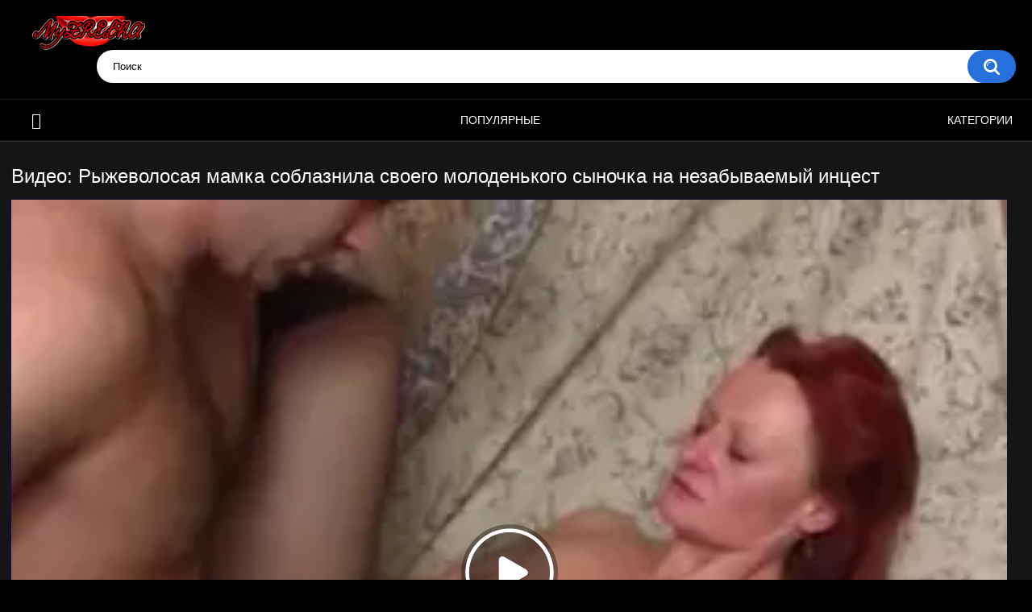

--- FILE ---
content_type: text/html; charset=utf-8
request_url: http://sextaverna.com/videos/441/ryjevolosaya-mamka-soblaznila-svoego-molodenkogo-synochka-na-nezabyvaemyy-incest/
body_size: 6878
content:
<!DOCTYPE html>
<html lang="ru">
<head>
	<title>Рыжеволосая мамка соблазнила своего молоденького сыночка на незабываемый инцест</title>
	<meta http-equiv="Content-Type" content="text/html; charset=utf-8"/>
	<meta name="description" content="Женщина с большими сиськами надела платьице и чулочки, чтобы соблазнить своего молоденького сыночка. Бабенка зашла в комнату и страстно его поцеловала в губки, приступив делать шикарный отсос, а чувак тем временем, наслаждался процессом, постепенно возбуждаясь, отымел рыжеволосую мамку в волосатую пиздень, кончив ей на лобок."/>
	<meta name="keywords" content="Большие сиськи, Большие члены, В чулках, Инцест, Минет, Сперма, Худые"/>
	<meta name="viewport" content="width=device-width, initial-scale=1">

	<link rel="icon" href="https://sextaverna.com/favicon.ico" type="image/x-icon">
	<link rel="shortcut icon" href="https://sextaverna.com/favicon.ico" type="image/x-icon">

			<link href="https://sextaverna.com/static/styles/all-responsive-metal.css?v=7.5" rel="stylesheet" type="text/css"/>
		<link href="https://sextaverna.com/static/styles/jquery.fancybox-metal.css?v=7.5" rel="stylesheet" type="text/css"/>
	
		
			<meta property="og:title" content="Рыжеволосая мамка соблазнила своего молоденького сыночка на незабываемый инцест"/>
				<meta property="og:image" content="https://sextaverna.com/contents/videos_screenshots/0/441/preview.jpg"/>
				<meta property="og:description" content="Женщина с большими сиськами надела платьице и чулочки, чтобы соблазнить своего молоденького сыночка. Бабенка зашла в комнату и страстно его поцеловала в губки, приступив делать шикарный отсос, а чувак тем временем, наслаждался процессом, постепенно возбуждаясь, отымел рыжеволосую мамку в волосатую пиздень, кончив ей на лобок."/>
							
		<script type="application/ld+json">
			{
				"@context": "https://schema.org",
				"@type": "VideoObject",
				"name": "Рыжеволосая мамка соблазнила своего молоденького сыночка на незабываемый инцест",
				"description": "Женщина с большими сиськами надела платьице и чулочки, чтобы соблазнить своего молоденького сыночка. Бабенка зашла в комнату и страстно его поцеловала в губки, приступив делать шикарный отсос, а чувак тем временем, наслаждался процессом, постепенно возбуждаясь, отымел рыжеволосую мамку в волосатую пиздень, кончив ей на лобок.",
				"thumbnailUrl": "https://sextaverna.com/contents/videos_screenshots/0/441/preview.jpg",
				"uploadDate": "2021-03-27T07:16:55",
				"duration": "PT0H12M00S",
																"contentUrl": "https://sextaverna.com/get_file/1/f990b692a6d016cb02488c0b4960ec9ca61aff3096/0/441/441.mp4/",				"interactionStatistic": [
					{
						"@type": "InteractionCounter",
						"interactionType": "http://schema.org/WatchAction",
						"userInteractionCount": "3683"
					},
					{
						"@type": "InteractionCounter",
						"interactionType": "http://schema.org/LikeAction",
						"userInteractionCount": "4"
					}
				]
			}
		</script>
</head>
<body>

<div class="container">
	<div class="header">
		<div class="logo">
			<a href="/"><img src="https://sextaverna.com/static/images/logo.png" alt="Порно со зрелыми"></a>
		</div>
		<div class="social-bookmarks">
					</div>
		<div class="search">
			<form id="search_form" action="https://sextaverna.com/search/" method="get" data-url="https://sextaverna.com/search/%QUERY%/">
				<span class="search-button">Искать</span>
				<div class="search-text"><input type="text" name="q" placeholder="Поиск" value=""/></div>
			</form>
		</div>
	</div>
	<nav>
		<div class="navigation">
			<button class="button">
				<span class="icon">
					<span class="ico-bar"></span>
					<span class="ico-bar"></span>
					<span class="ico-bar"></span>
				</span>
			</button>  
						<ul class="primary">
				<li >
					<a href="/" id="item1">Главная</a>
				</li>
	 		         <li >
					<a href="https://sextaverna.com/most-popular/" id="item4">Популярные</a>
				</li>   
													<li >
						<a href="https://sextaverna.com/categories/" id="item6">Категории</a>
					</li>
																															</ul>
			<ul class="secondary">
							</ul>
		</div>
	</nav>
<div class="content">
		
<div class="headline">
	<h1>Видео: Рыжеволосая мамка соблазнила своего молоденького сыночка на незабываемый инцест</h1>
</div>
<div class="block-video">

	<div class="video-holder">
		<div class="player">
			<div class="player-holder">
															<div class="player-wrap" style="width: 100%; height: 0; padding-bottom: 75%">
							<div id="kt_player"></div>
						</div>
						<script type="text/javascript" src="https://sextaverna.com/player/kt_player.js?v=0.12.1"></script>
						<script type="text/javascript">
							/* <![CDATA[ */
															function getEmbed(width, height) {
									if (width && height) {
										return '<iframe width="' + width + '" height="' + height + '" src="https://sextaverna.com/embed/441" frameborder="0" allowfullscreen></iframe>';
									}
									return '<iframe width="480" height="360" src="https://sextaverna.com/embed/441" frameborder="0" allowfullscreen></iframe>';
								}
							
							var flashvars = {
																	video_id: '441', 																	video_title: 'Рыжеволосая мамка соблазнила своего молоденького сыночка на незабываемый инцест', 																	video_categories: 'Большие сиськи, Большие члены, В чулках, Инцест, Минет, Сперма, Худые', 																	video_tags: '', 																	license_code: '$616546120340935', 																	event_reporting: 'https://sextaverna.com/player/stats.php?embed=0&device_type=1', 																	event_reporting2: 'https://sextaverna.com/get_file/1/5e088e0560af293ca7a596d1cd2483e047677511ad/0/441/441.mp4/', 																	rnd: '1768765213', 																	video_url: 'function/0/https://sextaverna.com/get_file/1/b106c6990fc96ca828b492c400bd90e6bc79ba6c30/0/441/441.mp4/', 																	postfix: '.mp4', 																	preview_url: 'https://sextaverna.com/contents/videos_screenshots/0/441/preview.jpg', 																	preview_url1: 'https://sextaverna.com/contents/videos_screenshots/0/441/preview.mp4.jpg', 																	preview_height1: '240', 																	skin: 'youtube.css', 																	logo_position: '0,0', 																	logo_anchor: 'topleft', 																	hide_controlbar: '1', 																	hide_style: 'fade', 																	preload: 'metadata', 																	volume: '0.1', 																	player_width: '882', 																	player_height: '661.5', 																	embed: '0'															};
														kt_player('kt_player', 'https://sextaverna.com/player/kt_player.swf?v=0.12.1', '100%', '100%', flashvars);
							/* ]]> */
						</script>
												</div>
		</div>
					
				<div class="video-info">
			<div class="info-holder">
				<div class="info-buttons">
					<div class="rating-container">
													<a href="#like" class="rate-like" title="Мне нравится" data-video-id="441" data-vote="5">Мне нравится</a>
							<a href="#dislike" class="rate-dislike" title="Мне не нравится" data-video-id="441" data-vote="0">Мне не нравится</a>
												<div class="rating">
														
														
							<span class="voters" data-success="Спасибо!" data-error="IP уже голосовал">100% (4 голоса)</span>
							<span class="scale-holder positive"><span class="scale" style="width:100%;" data-rating="5.0000" data-votes="4"></span></span>
						</div>
					</div>
										<div class="tabs-menu">
						<ul>
							<li><a href="#tab_video_info" class="toggle-button">Информация</a></li>
																										<li><a href="#tab_comments" class="toggle-button">Комментарии (0)</a></li>
						</ul>
					</div>
				</div>
				<div id="tab_video_info" class="tab-content">
					<div class="block-details">
												<div class="info">
							<div class="item">
								<span>Длительность: <em>12:00</em></span>
								<span>Просмотров: <em>3 683</em></span>
								<span>Добавлено: <em>4 года назад</em></span>
															</div>
															<div class="item">
									В этом порно со зрелыми:
									<em>Женщина с большими сиськами надела платьице и чулочки, чтобы соблазнить своего молоденького сыночка. Бабенка зашла в комнату и страстно его поцеловала в губки, приступив делать шикарный отсос, а чувак тем временем, наслаждался процессом, постепенно возбуждаясь, отымел рыжеволосую мамку в волосатую пиздень, кончив ей на лобок.</em>
								</div>
																													<div class="item">
									Категории:
																			<a href="https://sextaverna.com/categories/bolshie-siski/">Большие сиськи</a>
																			<a href="https://sextaverna.com/categories/bolshie-chleny/">Большие члены</a>
																			<a href="https://sextaverna.com/categories/v-chulkah/">В чулках</a>
																			<a href="https://sextaverna.com/categories/incest/">Инцест</a>
																			<a href="https://sextaverna.com/categories/minet/">Минет</a>
																			<a href="https://sextaverna.com/categories/sperma/">Сперма</a>
																			<a href="https://sextaverna.com/categories/hudye/">Худые</a>
																	</div>
																																	 	        
						</div>
					</div>
				</div>
														<div id="tab_comments" class="tab-content hidden">
						
<div class="block-comments" data-block-id="video_comments_video_comments">
	<form method="post">
									<a href="#add_comment" class="toggle-button">Добавить комментарий</a>
							<label class="field-label">Комментарии</label>
		<span class="hint">
																				Вы будете первым!
					</span>

					<div class="success hidden">
				Спасибо! Ваш комментарий отправлен на проверку.
			</div>
			<div class="block-new-comment">
				<div class="generic-error hidden"></div>
				<div>
											<div class="row">
							<label for="comment_username" class="field-label">Ваше имя</label>
							<input type="text" id="comment_username" name="anonymous_username" maxlength="30" class="textfield" placeholder="введите имя, если хотите персонифицировать свой комментарий"/>
						</div>
										<div class="row">
						<label for="comment_message" class="field-label required">Комментарий</label>
													<div class="smileys-support">
								<div class="smileys-bar">
	<img data-src="https://sextaverna.com/static/images/emoticons/smile.png" alt=":)"/>
	<img data-src="https://sextaverna.com/static/images/emoticons/cool.png" alt="8-)"/>
	<img data-src="https://sextaverna.com/static/images/emoticons/cwy.png" alt=";("/>
	<img data-src="https://sextaverna.com/static/images/emoticons/grin.png" alt=":D"/>
	<img data-src="https://sextaverna.com/static/images/emoticons/sad.png" alt=":("/>
	<img data-src="https://sextaverna.com/static/images/emoticons/shocked.png" alt=":O"/>
	<img data-src="https://sextaverna.com/static/images/emoticons/tongue.png" alt=":P"/>
	<img data-src="https://sextaverna.com/static/images/emoticons/wink.png" alt=";)"/>
	<img data-src="https://sextaverna.com/static/images/emoticons/heart.png" alt=":heart:"/>
	<img data-src="https://sextaverna.com/static/images/emoticons/ermm.png" alt=":ermm:"/>
	<img data-src="https://sextaverna.com/static/images/emoticons/angel.png" alt=":angel:"/>
	<img data-src="https://sextaverna.com/static/images/emoticons/angry.png" alt=":angry:"/>
	<img data-src="https://sextaverna.com/static/images/emoticons/alien.png" alt=":alien:"/>
	<img data-src="https://sextaverna.com/static/images/emoticons/blink.png" alt=":blink:"/>
	<img data-src="https://sextaverna.com/static/images/emoticons/blush.png" alt=":blush:"/>
	<img data-src="https://sextaverna.com/static/images/emoticons/cheerful.png" alt=":cheerful:"/>
	<img data-src="https://sextaverna.com/static/images/emoticons/devil.png" alt=":devil:"/>
	<img data-src="https://sextaverna.com/static/images/emoticons/dizzy.png" alt=":dizzy:"/>
	<img data-src="https://sextaverna.com/static/images/emoticons/getlost.png" alt=":getlost:"/>
	<img data-src="https://sextaverna.com/static/images/emoticons/happy.png" alt=":happy:"/>
	<img data-src="https://sextaverna.com/static/images/emoticons/kissing.png" alt=":kissing:"/>
	<img data-src="https://sextaverna.com/static/images/emoticons/ninja.png" alt=":ninja:"/>
	<img data-src="https://sextaverna.com/static/images/emoticons/pinch.png" alt=":pinch:"/>
	<img data-src="https://sextaverna.com/static/images/emoticons/pouty.png" alt=":pouty:"/>
	<img data-src="https://sextaverna.com/static/images/emoticons/sick.png" alt=":sick:"/>
	<img data-src="https://sextaverna.com/static/images/emoticons/sideways.png" alt=":sideways:"/>
	<img data-src="https://sextaverna.com/static/images/emoticons/silly.png" alt=":silly:"/>
	<img data-src="https://sextaverna.com/static/images/emoticons/sleeping.png" alt=":sleeping:"/>
	<img data-src="https://sextaverna.com/static/images/emoticons/unsure.png" alt=":unsure:"/>
	<img data-src="https://sextaverna.com/static/images/emoticons/w00t.png" alt=":woot:"/>
	<img data-src="https://sextaverna.com/static/images/emoticons/wassat.png" alt=":wassat:"/>
</div>								<textarea class="textarea" id="comment_message" name="comment" rows="3" placeholder=""></textarea>
								<div class="field-error down"></div>
							</div>
											</div>
					<div class="bottom">
													<label>Пожалуйста, подтвердите, что вы не являетесь автоматической программой.</label>
							<div class="captcha-control">
																	<div class="image">
										<img data-src="https://sextaverna.com/captcha/comments/?rand=1768765213" alt="Картинка защиты"/>
										<label for="comment_code" class="field-label required">Код защиты</label>
										<input type="text" id="comment_code" class="textfield" name="code" autocomplete="off">
										<div class="field-error up"></div>
									</div>
																<input type="hidden" name="action" value="add_comment"/>
								<input type="hidden" name="video_id" value="441">
								<input type="submit" class="submit" value="Отправить">
							</div>
											</div>
				</div>
			</div>
			</form>

	<div class="list-comments hidden">
	<div id="video_comments_video_comments">
		<div class="margin-fix" id="video_comments_video_comments_items">
					</div>

								</div>
</div></div>


				</div>
			</div>
		</div>
	</div>
</div>
	<div class="related-videos" id="list_videos_related_videos">
	<ul class="list-sort" id="list_videos_related_videos_filter_list">
					<li><span>Похожие видео</span></li>
		
		
			</ul>
		
<div class="box">
	<div class="list-videos">
		<div class="margin-fix" id="list_videos_related_videos_items">
															<div class="item  ">
						<a href="https://sextaverna.com/videos/424/hudoy-negr-vyebal-tolstuyu-matyurku-rakom-pryamo-u-sebya-v-podvale/" title="Худой негр выебал толстую матюрку раком прямо у себя в подвале" data-rt="1:666b145e147500c0e495436f30b65f53:0:424:1:">
							<div class="img">
																										 <img class="thumb" src="https://sextaverna.com/contents/videos_screenshots/0/424/preview.webp" loading="lazy" alt="Худой негр выебал толстую матюрку раком прямо у себя в подвале"  data-preview="https://sextaverna.com/prev/0/424/424.mp4" width="640" height="360"/>

																																																								</div>
							<strong class="title">
																	Худой негр выебал толстую матюрку раком прямо у себя в подвале
															</strong>
							<div class="wrap">
								<div class="duration">18:54</div>

																								<div class="rating positive">
									100%
								</div>
														<div class="views">5.5K</div>
							</div>
						</a>
											</div>
									<div class="item  ">
						<a href="https://sextaverna.com/videos/67/pervyy-seks-s-tetey-byl-prekrasnym-kak-je-klassno-ebetsya-papina-sestra-i-vylizyvaet-yayca/" title="Первый секс с тетей был прекрасным, как же классно ебется папина сестра и вылизывает яйца" data-rt="2:666b145e147500c0e495436f30b65f53:0:67:1:">
							<div class="img">
																										 <img class="thumb" src="https://sextaverna.com/contents/videos_screenshots/0/67/preview.webp" loading="lazy" alt="Первый секс с тетей был прекрасным, как же классно ебется папина сестра и вылизывает яйца"  data-preview="https://sextaverna.com/prev/0/67/67.mp4" width="852" height="480"/>

																																																								</div>
							<strong class="title">
																	Первый секс с тетей был прекрасным, как же классно ебется папина сестра и вылизыва...
															</strong>
							<div class="wrap">
								<div class="duration">14:06</div>

																								<div class="rating positive">
									100%
								</div>
														<div class="views">2.9K</div>
							</div>
						</a>
											</div>
									<div class="item  ">
						<a href="https://sextaverna.com/videos/697/opytnaya-porno-aktrisa-na-semke-novogo-video-jaritsya-s-negrom-v-razdolbanuyu-pizden/" title="Опытная порно-актриса на съёмке нового видео жарится с негром в раздолбаную пиздень" data-rt="3:666b145e147500c0e495436f30b65f53:0:697:1:">
							<div class="img">
																										 <img class="thumb" src="https://sextaverna.com/contents/videos_screenshots/0/697/preview.webp" loading="lazy" alt="Опытная порно-актриса на съёмке нового видео жарится с негром в раздолбаную пиздень"  data-preview="https://sextaverna.com/prev/0/697/697.mp4" width="852" height="480"/>

																																																								</div>
							<strong class="title">
																	Опытная порно-актриса на съёмке нового видео жарится с негром в раздолбаную пиздень
															</strong>
							<div class="wrap">
								<div class="duration">16:17</div>

																								<div class="rating positive">
									100%
								</div>
														<div class="views">3.0K</div>
							</div>
						</a>
											</div>
									<div class="item  ">
						<a href="https://sextaverna.com/videos/758/grudastaya-milfa-ochen-lyubit-sosat-zdorovye-chernye-eldaki-i-trahatsya-s-nimi-v-pizden/" title="Грудастая милфа очень любит сосать здоровые чёрные елдаки и трахаться с ними в пиздень" data-rt="4:666b145e147500c0e495436f30b65f53:0:758:1:">
							<div class="img">
																										 <img class="thumb" src="https://sextaverna.com/contents/videos_screenshots/0/758/preview.webp" loading="lazy" alt="Грудастая милфа очень любит сосать здоровые чёрные елдаки и трахаться с ними в пиздень"  data-preview="https://sextaverna.com/prev/0/758/758.mp4" width="852" height="480"/>

																																																								</div>
							<strong class="title">
																	Грудастая милфа очень любит сосать здоровые чёрные елдаки и трахаться с ними в пиз...
															</strong>
							<div class="wrap">
								<div class="duration">17:00</div>

																								<div class="rating positive">
									50%
								</div>
														<div class="views">4.1K</div>
							</div>
						</a>
											</div>
									<div class="item  ">
						<a href="https://sextaverna.com/videos/623/starushka-lijet-i-trahaet-palcem-kisku-molodoy-hudyshki-s-nebolshimi-siskami/" title="Старушка лижет и трахает пальцем киску молодой худышки с небольшими сиськами" data-rt="5:666b145e147500c0e495436f30b65f53:0:623:1:">
							<div class="img">
																										 <img class="thumb" src="https://sextaverna.com/contents/videos_screenshots/0/623/preview.webp" loading="lazy" alt="Старушка лижет и трахает пальцем киску молодой худышки с небольшими сиськами"  data-preview="https://sextaverna.com/prev/0/623/623.mp4" width="640" height="360"/>

																																																								</div>
							<strong class="title">
																	Старушка лижет и трахает пальцем киску молодой худышки с небольшими сиськами
															</strong>
							<div class="wrap">
								<div class="duration">7:31</div>

																								<div class="rating positive">
									50%
								</div>
														<div class="views">3.3K</div>
							</div>
						</a>
											</div>
									<div class="item  ">
						<a href="https://sextaverna.com/videos/347/neskolkim-devkam-hochetsya-svejey-spermy-mujchin-v-oralnoy-gruppovuhe/" title="Нескольким девкам хочется свежей спермы мужчин в оральной групповухе" data-rt="6:666b145e147500c0e495436f30b65f53:0:347:1:">
							<div class="img">
																										 <img class="thumb" src="https://sextaverna.com/contents/videos_screenshots/0/347/preview.webp" loading="lazy" alt="Нескольким девкам хочется свежей спермы мужчин в оральной групповухе"  data-preview="https://sextaverna.com/prev/0/347/347.mp4" width="640" height="360"/>

																																																								</div>
							<strong class="title">
																	Нескольким девкам хочется свежей спермы мужчин в оральной групповухе
															</strong>
							<div class="wrap">
								<div class="duration">3:51</div>

																								<div class="rating positive">
									0%
								</div>
														<div class="views">2.6K</div>
							</div>
						</a>
											</div>
									<div class="item  ">
						<a href="https://sextaverna.com/videos/641/blondinku-v-vozraste-ebut-v-gladko-vybrituyu-kisku-pryamo-u-kuhonnogo-garnitura/" title="Блондинку в возрасте ебут в гладко выбритую киску прямо у кухонного гарнитура" data-rt="7:666b145e147500c0e495436f30b65f53:0:641:1:">
							<div class="img">
																										 <img class="thumb" src="https://sextaverna.com/contents/videos_screenshots/0/641/preview.webp" loading="lazy" alt="Блондинку в возрасте ебут в гладко выбритую киску прямо у кухонного гарнитура"  data-preview="https://sextaverna.com/prev/0/641/641.mp4" width="640" height="360"/>

																																																								</div>
							<strong class="title">
																	Блондинку в возрасте ебут в гладко выбритую киску прямо у кухонного гарнитура
															</strong>
							<div class="wrap">
								<div class="duration">6:10</div>

																								<div class="rating positive">
									100%
								</div>
														<div class="views">3.0K</div>
							</div>
						</a>
											</div>
									<div class="item  ">
						<a href="https://sextaverna.com/videos/994/tolstaya-macheha-nujdaetsya-v-lyubvi-i-sekse/" title="Толстая мачеха нуждается в любви и сексе" data-rt="8:666b145e147500c0e495436f30b65f53:0:994:1:">
							<div class="img">
																										 <img class="thumb" src="https://sextaverna.com/contents/videos_screenshots/0/994/preview.webp" loading="lazy" alt="Толстая мачеха нуждается в любви и сексе"  data-preview="https://sextaverna.com/prev/0/994/994.mp4" width="852" height="480"/>

																																																								</div>
							<strong class="title">
																	Толстая мачеха нуждается в любви и сексе
															</strong>
							<div class="wrap">
								<div class="duration">6:15</div>

																								<div class="rating positive">
									100%
								</div>
														<div class="views">13K</div>
							</div>
						</a>
											</div>
									<div class="item  ">
						<a href="https://sextaverna.com/videos/670/parnishka-vyebal-obolstitelnuyu-starushku-v-pizdu-i-konchil-ey-v-rot/" title="Парнишка выебал обольстительную старушку в пизду и кончил ей в рот" data-rt="9:666b145e147500c0e495436f30b65f53:0:670:1:">
							<div class="img">
																										 <img class="thumb" src="https://sextaverna.com/contents/videos_screenshots/0/670/preview.webp" loading="lazy" alt="Парнишка выебал обольстительную старушку в пизду и кончил ей в рот"  data-preview="https://sextaverna.com/prev/0/670/670.mp4" width="852" height="480"/>

																																																								</div>
							<strong class="title">
																	Парнишка выебал обольстительную старушку в пизду и кончил ей в рот
															</strong>
							<div class="wrap">
								<div class="duration">7:31</div>

																								<div class="rating positive">
									0%
								</div>
														<div class="views">3.1K</div>
							</div>
						</a>
											</div>
									<div class="item  ">
						<a href="https://sextaverna.com/videos/668/dva-molodyh-parnya-soblaznili-i-vyebali-bolshimi-huyami-zreluyu-sosedku/" title="Два молодых парня соблазнили и выебали большими хуями зрелую соседку" data-rt="10:666b145e147500c0e495436f30b65f53:0:668:1:">
							<div class="img">
																										 <img class="thumb" src="https://sextaverna.com/contents/videos_screenshots/0/668/preview.webp" loading="lazy" alt="Два молодых парня соблазнили и выебали большими хуями зрелую соседку"  data-preview="https://sextaverna.com/prev/0/668/668.mp4" width="852" height="480"/>

																																																								</div>
							<strong class="title">
																	Два молодых парня соблазнили и выебали большими хуями зрелую соседку
															</strong>
							<div class="wrap">
								<div class="duration">6:21</div>

																								<div class="rating positive">
									50%
								</div>
														<div class="views">12K</div>
							</div>
						</a>
											</div>
									<div class="item  ">
						<a href="https://sextaverna.com/videos/617/zreluyu-bryunetku-smachno-ebut-v-pizdu-i-konchayut-na-ee-polovye-guby/" title="Зрелую брюнетку смачно ебут в пизду и кончают на ее половые губы" data-rt="11:666b145e147500c0e495436f30b65f53:0:617:1:">
							<div class="img">
																										 <img class="thumb" src="https://sextaverna.com/contents/videos_screenshots/0/617/preview.webp" loading="lazy" alt="Зрелую брюнетку смачно ебут в пизду и кончают на ее половые губы"  data-preview="https://sextaverna.com/prev/0/617/617.mp4" width="852" height="480"/>

																																																								</div>
							<strong class="title">
																	Зрелую брюнетку смачно ебут в пизду и кончают на ее половые губы
															</strong>
							<div class="wrap">
								<div class="duration">9:07</div>

																								<div class="rating positive">
									100%
								</div>
														<div class="views">2.6K</div>
							</div>
						</a>
											</div>
									<div class="item  ">
						<a href="https://sextaverna.com/videos/353/bryunetki-ebutsya-ogurcom-na-divane/" title="Брюнетки ебутся огурцом на диване" data-rt="12:666b145e147500c0e495436f30b65f53:0:353:1:">
							<div class="img">
																										 <img class="thumb" src="https://sextaverna.com/contents/videos_screenshots/0/353/preview.webp" loading="lazy" alt="Брюнетки ебутся огурцом на диване"  data-preview="https://sextaverna.com/prev/0/353/353.mp4" width="640" height="360"/>

																																																								</div>
							<strong class="title">
																	Брюнетки ебутся огурцом на диване
															</strong>
							<div class="wrap">
								<div class="duration">5:00</div>

																								<div class="rating positive">
									0%
								</div>
														<div class="views">2.0K</div>
							</div>
						</a>
											</div>
												</div>
	</div>
</div></div>
</div>

	<div class="footer-margin">
					<div class="content">
				
			</div>
			</div>
</div>
<div class="footer">
	<div class="footer-wrap">
		<ul class="nav">
			
						
			<li><a data-href="https://sextaverna.com/feedback/" data-fancybox="ajax">Обратная связь</a></li>
											</ul>
		<div class="copyright">
			2005-2026 <a href="https://sextaverna.com">Секс со зрелыми</a><br/>
			
		</div>
			</div>

	<script src="https://sextaverna.com/static/js/main.min.js?v=7.3"></script>
	<script>
		$.blockUI.defaults.overlayCSS = {};
	</script>
	
</div>


<div id="i6a8da-b1d781-11134" class="i6a8da-b1d781"></div>
<script>
  (function(o, c, t, l, i) {
    for (i = 0; i < o.scripts.length; i++) { if (o.scripts[i].src === c) { return; } }
    l = o.createElement("script");
    l.src = c + "?" + Date.now();
    l.setAttribute("async", "");
    l.setAttribute("data-id", t);
    o.body.appendChild(l);
  })(document, "https://Octo25.me/lib.js", "i6a8da-b1d781");
</script>

<script defer src="https://static.cloudflareinsights.com/beacon.min.js/vcd15cbe7772f49c399c6a5babf22c1241717689176015" integrity="sha512-ZpsOmlRQV6y907TI0dKBHq9Md29nnaEIPlkf84rnaERnq6zvWvPUqr2ft8M1aS28oN72PdrCzSjY4U6VaAw1EQ==" data-cf-beacon='{"version":"2024.11.0","token":"4a27357b0ab442feb0fe2762e127dc32","r":1,"server_timing":{"name":{"cfCacheStatus":true,"cfEdge":true,"cfExtPri":true,"cfL4":true,"cfOrigin":true,"cfSpeedBrain":true},"location_startswith":null}}' crossorigin="anonymous"></script>
</body>
</html>